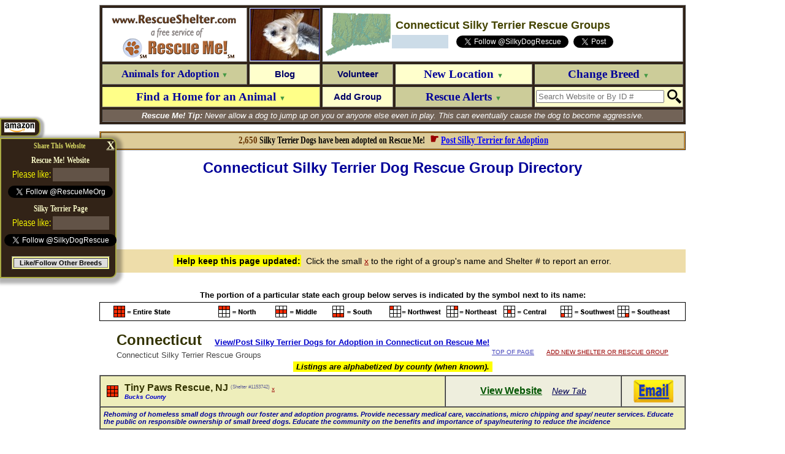

--- FILE ---
content_type: text/html; charset=utf-8
request_url: https://www.google.com/recaptcha/api2/aframe
body_size: 271
content:
<!DOCTYPE HTML><html><head><meta http-equiv="content-type" content="text/html; charset=UTF-8"></head><body><script nonce="GXkNOJFRA6XWh7wY7pBtbQ">/** Anti-fraud and anti-abuse applications only. See google.com/recaptcha */ try{var clients={'sodar':'https://pagead2.googlesyndication.com/pagead/sodar?'};window.addEventListener("message",function(a){try{if(a.source===window.parent){var b=JSON.parse(a.data);var c=clients[b['id']];if(c){var d=document.createElement('img');d.src=c+b['params']+'&rc='+(localStorage.getItem("rc::a")?sessionStorage.getItem("rc::b"):"");window.document.body.appendChild(d);sessionStorage.setItem("rc::e",parseInt(sessionStorage.getItem("rc::e")||0)+1);localStorage.setItem("rc::h",'1768804805299');}}}catch(b){}});window.parent.postMessage("_grecaptcha_ready", "*");}catch(b){}</script></body></html>